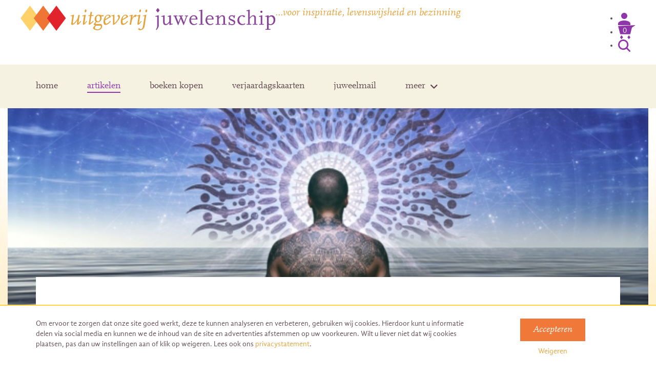

--- FILE ---
content_type: text/html; charset=UTF-8
request_url: https://juwelenschip.nl/2020/08/25/een-multi-dimensionale-theorie-over-de-geest-door-gilbert-ross/sjamaan/
body_size: 47660
content:
<!DOCTYPE html>
<html lang="nl-NL">
	<head>
		<meta charset="UTF-8" />
		<meta http-equiv="X-UA-Compatible" content="IE=edge">
		<meta name="viewport" content="width=device-width, initial-scale=1.0, maximum-scale=1.0, user-scalable=no">

		<title>
		    		sjamaan - Juwelenschip | Juwelenschip				</title>

		<!--[if lt IE 9]>
	      <script src="https://oss.maxcdn.com/html5shiv/3.7.2/html5shiv.min.js"></script>
	      <script src="https://oss.maxcdn.com/respond/1.4.2/respond.min.js"></script>
	    <![endif]-->

        <!-- Google Tag Manager -->
		<script>(function(w,d,s,l,i){w[l]=w[l]||[];w[l].push({'gtm.start':
		new Date().getTime(),event:'gtm.js'});var f=d.getElementsByTagName(s)[0],
		j=d.createElement(s),dl=l!='dataLayer'?'&l='+l:'';j.async=true;j.src=
		'https://www.googletagmanager.com/gtm.js?id='+i+dl;f.parentNode.insertBefore(j,f);
		})(window,document,'script','dataLayer','GTM-K4WVM86');</script>
		<!-- End Google Tag Manager -->

	    <meta name='robots' content='index, follow, max-image-preview:large, max-snippet:-1, max-video-preview:-1' />

	<!-- This site is optimized with the Yoast SEO plugin v26.7 - https://yoast.com/wordpress/plugins/seo/ -->
	<title>sjamaan - Juwelenschip</title>
	<link rel="canonical" href="https://juwelenschip.nl/2020/08/25/een-multi-dimensionale-theorie-over-de-geest-door-gilbert-ross/sjamaan/" />
	<meta property="og:locale" content="nl_NL" />
	<meta property="og:type" content="article" />
	<meta property="og:title" content="sjamaan - Juwelenschip" />
	<meta property="og:url" content="https://juwelenschip.nl/2020/08/25/een-multi-dimensionale-theorie-over-de-geest-door-gilbert-ross/sjamaan/" />
	<meta property="og:site_name" content="Juwelenschip" />
	<meta property="og:image" content="https://juwelenschip.nl/2020/08/25/een-multi-dimensionale-theorie-over-de-geest-door-gilbert-ross/sjamaan" />
	<meta property="og:image:width" content="640" />
	<meta property="og:image:height" content="366" />
	<meta property="og:image:type" content="image/jpeg" />
	<meta name="twitter:card" content="summary_large_image" />
	<script type="application/ld+json" class="yoast-schema-graph">{"@context":"https://schema.org","@graph":[{"@type":"WebPage","@id":"https://juwelenschip.nl/2020/08/25/een-multi-dimensionale-theorie-over-de-geest-door-gilbert-ross/sjamaan/","url":"https://juwelenschip.nl/2020/08/25/een-multi-dimensionale-theorie-over-de-geest-door-gilbert-ross/sjamaan/","name":"sjamaan - Juwelenschip","isPartOf":{"@id":"https://juwelenschip.nl/#website"},"primaryImageOfPage":{"@id":"https://juwelenschip.nl/2020/08/25/een-multi-dimensionale-theorie-over-de-geest-door-gilbert-ross/sjamaan/#primaryimage"},"image":{"@id":"https://juwelenschip.nl/2020/08/25/een-multi-dimensionale-theorie-over-de-geest-door-gilbert-ross/sjamaan/#primaryimage"},"thumbnailUrl":"https://juwelenschip.nl/wp-content/uploads/2020/08/sjamaan-e1598369081258.jpg","datePublished":"2020-08-25T15:23:55+00:00","breadcrumb":{"@id":"https://juwelenschip.nl/2020/08/25/een-multi-dimensionale-theorie-over-de-geest-door-gilbert-ross/sjamaan/#breadcrumb"},"inLanguage":"nl-NL","potentialAction":[{"@type":"ReadAction","target":["https://juwelenschip.nl/2020/08/25/een-multi-dimensionale-theorie-over-de-geest-door-gilbert-ross/sjamaan/"]}]},{"@type":"ImageObject","inLanguage":"nl-NL","@id":"https://juwelenschip.nl/2020/08/25/een-multi-dimensionale-theorie-over-de-geest-door-gilbert-ross/sjamaan/#primaryimage","url":"https://juwelenschip.nl/wp-content/uploads/2020/08/sjamaan-e1598369081258.jpg","contentUrl":"https://juwelenschip.nl/wp-content/uploads/2020/08/sjamaan-e1598369081258.jpg","width":640,"height":366},{"@type":"BreadcrumbList","@id":"https://juwelenschip.nl/2020/08/25/een-multi-dimensionale-theorie-over-de-geest-door-gilbert-ross/sjamaan/#breadcrumb","itemListElement":[{"@type":"ListItem","position":1,"name":"Home","item":"https://juwelenschip.nl/"},{"@type":"ListItem","position":2,"name":"Een multi-dimensionale theorie over de geest door Gilbert Ross","item":"https://juwelenschip.nl/2020/08/25/een-multi-dimensionale-theorie-over-de-geest-door-gilbert-ross/"},{"@type":"ListItem","position":3,"name":"sjamaan"}]},{"@type":"WebSite","@id":"https://juwelenschip.nl/#website","url":"https://juwelenschip.nl/","name":"Juwelenschip","description":"...voor inspiratie, levenswijsheid en bezinning","potentialAction":[{"@type":"SearchAction","target":{"@type":"EntryPoint","urlTemplate":"https://juwelenschip.nl/?s={search_term_string}"},"query-input":{"@type":"PropertyValueSpecification","valueRequired":true,"valueName":"search_term_string"}}],"inLanguage":"nl-NL"}]}</script>
	<!-- / Yoast SEO plugin. -->


<link rel='dns-prefetch' href='//www.googletagmanager.com' />

<link rel="alternate" type="application/rss+xml" title="Juwelenschip &raquo; sjamaan reacties feed" href="https://juwelenschip.nl/2020/08/25/een-multi-dimensionale-theorie-over-de-geest-door-gilbert-ross/sjamaan/feed/" />
<link rel="alternate" title="oEmbed (JSON)" type="application/json+oembed" href="https://juwelenschip.nl/wp-json/oembed/1.0/embed?url=https%3A%2F%2Fjuwelenschip.nl%2F2020%2F08%2F25%2Feen-multi-dimensionale-theorie-over-de-geest-door-gilbert-ross%2Fsjamaan%2F" />
<link rel="alternate" title="oEmbed (XML)" type="text/xml+oembed" href="https://juwelenschip.nl/wp-json/oembed/1.0/embed?url=https%3A%2F%2Fjuwelenschip.nl%2F2020%2F08%2F25%2Feen-multi-dimensionale-theorie-over-de-geest-door-gilbert-ross%2Fsjamaan%2F&#038;format=xml" />
<style id='wp-img-auto-sizes-contain-inline-css' type='text/css'>
img:is([sizes=auto i],[sizes^="auto," i]){contain-intrinsic-size:3000px 1500px}
/*# sourceURL=wp-img-auto-sizes-contain-inline-css */
</style>
<style id='wp-emoji-styles-inline-css' type='text/css'>

	img.wp-smiley, img.emoji {
		display: inline !important;
		border: none !important;
		box-shadow: none !important;
		height: 1em !important;
		width: 1em !important;
		margin: 0 0.07em !important;
		vertical-align: -0.1em !important;
		background: none !important;
		padding: 0 !important;
	}
/*# sourceURL=wp-emoji-styles-inline-css */
</style>
<link data-minify="1" rel='stylesheet' id='g2p-cookienotice-css' href='https://juwelenschip.nl/wp-content/cache/min/1/wp-content/mu-plugins/g2p-cookienotice/static/css/g2p-cookienotice.css?ver=1757948349' type='text/css' media='screen' />
<style id='woocommerce-inline-inline-css' type='text/css'>
.woocommerce form .form-row .required { visibility: visible; }
/*# sourceURL=woocommerce-inline-inline-css */
</style>
<link data-minify="1" rel='stylesheet' id='brands-styles-css' href='https://juwelenschip.nl/wp-content/cache/min/1/wp-content/plugins/woocommerce/assets/css/brands.css?ver=1757948349' type='text/css' media='all' />
<link rel='stylesheet' id='bootstrap-css' href='https://juwelenschip.nl/wp-content/themes/juwelenschip/css/bootstrap.min.css?ver=3.3.5' type='text/css' media='all' />
<link rel='stylesheet' id='font-awesome-css' href='https://juwelenschip.nl/wp-content/themes/juwelenschip/css/fontawesome.min.css?ver=6.6.0' type='text/css' media='all' />
<link rel='stylesheet' id='chosen-css' href='https://juwelenschip.nl/wp-content/themes/juwelenschip/css/chosen.min.css?ver=1.0.0' type='text/css' media='all' />
<link data-minify="1" rel='stylesheet' id='custom-fonts-css' href='https://juwelenschip.nl/wp-content/cache/min/1/wp-content/themes/juwelenschip/fonts/scala.css?ver=1757948349' type='text/css' media='all' />
<link data-minify="1" rel='stylesheet' id='custom-forms-css' href='https://juwelenschip.nl/wp-content/cache/min/1/wp-content/themes/juwelenschip/css/forms.css?ver=1757948349' type='text/css' media='all' />
<link data-minify="1" rel='stylesheet' id='custom-nav-css' href='https://juwelenschip.nl/wp-content/cache/min/1/wp-content/themes/juwelenschip/css/nav.css?ver=1757948349' type='text/css' media='all' />
<link data-minify="1" rel='stylesheet' id='custom-woocommerce-css-css' href='https://juwelenschip.nl/wp-content/cache/min/1/wp-content/themes/juwelenschip/css/woocommerce.css?ver=1757948349' type='text/css' media='all' />
<link data-minify="1" rel='stylesheet' id='style-custom-css' href='https://juwelenschip.nl/wp-content/cache/min/1/wp-content/themes/juwelenschip/style.css?ver=1757948349' type='text/css' media='all' />
<link rel='stylesheet' id='mollie-applepaydirect-css' href='https://juwelenschip.nl/wp-content/plugins/mollie-payments-for-woocommerce/public/css/mollie-applepaydirect.min.css?ver=1762779678' type='text/css' media='screen' />
<script type="text/javascript" id="woocommerce-google-analytics-integration-gtag-js-after">
/* <![CDATA[ */
/* Google Analytics for WooCommerce (gtag.js) */
					window.dataLayer = window.dataLayer || [];
					function gtag(){dataLayer.push(arguments);}
					// Set up default consent state.
					for ( const mode of [{"analytics_storage":"denied","ad_storage":"denied","ad_user_data":"denied","ad_personalization":"denied","region":["AT","BE","BG","HR","CY","CZ","DK","EE","FI","FR","DE","GR","HU","IS","IE","IT","LV","LI","LT","LU","MT","NL","NO","PL","PT","RO","SK","SI","ES","SE","GB","CH"]}] || [] ) {
						gtag( "consent", "default", { "wait_for_update": 500, ...mode } );
					}
					gtag("js", new Date());
					gtag("set", "developer_id.dOGY3NW", true);
					gtag("config", "UA-65069155-23", {"track_404":false,"allow_google_signals":true,"logged_in":false,"linker":{"domains":[],"allow_incoming":false},"custom_map":{"dimension1":"logged_in"}});
//# sourceURL=woocommerce-google-analytics-integration-gtag-js-after
/* ]]> */
</script>
<script type="text/javascript" src="https://juwelenschip.nl/wp-includes/js/jquery/jquery.min.js?ver=3.7.1" id="jquery-core-js"></script>
<script type="text/javascript" src="https://juwelenschip.nl/wp-includes/js/jquery/jquery-migrate.min.js?ver=3.4.1" id="jquery-migrate-js"></script>
<script type="text/javascript" src="https://juwelenschip.nl/wp-content/plugins/woocommerce/assets/js/jquery-blockui/jquery.blockUI.min.js?ver=2.7.0-wc.10.3.7" id="wc-jquery-blockui-js" defer="defer" data-wp-strategy="defer"></script>
<script type="text/javascript" id="wc-add-to-cart-js-extra">
/* <![CDATA[ */
var wc_add_to_cart_params = {"ajax_url":"/wp-admin/admin-ajax.php","wc_ajax_url":"/?wc-ajax=%%endpoint%%","i18n_view_cart":"Bekijk winkelwagen","cart_url":"https://juwelenschip.nl/winkelwagen/","is_cart":"","cart_redirect_after_add":"yes"};
//# sourceURL=wc-add-to-cart-js-extra
/* ]]> */
</script>
<script type="text/javascript" src="https://juwelenschip.nl/wp-content/plugins/woocommerce/assets/js/frontend/add-to-cart.min.js?ver=10.3.7" id="wc-add-to-cart-js" defer="defer" data-wp-strategy="defer"></script>
<script type="text/javascript" src="https://juwelenschip.nl/wp-content/plugins/woocommerce/assets/js/js-cookie/js.cookie.min.js?ver=2.1.4-wc.10.3.7" id="wc-js-cookie-js" defer="defer" data-wp-strategy="defer"></script>
<script type="text/javascript" id="woocommerce-js-extra">
/* <![CDATA[ */
var woocommerce_params = {"ajax_url":"/wp-admin/admin-ajax.php","wc_ajax_url":"/?wc-ajax=%%endpoint%%","i18n_password_show":"Wachtwoord weergeven","i18n_password_hide":"Wachtwoord verbergen"};
//# sourceURL=woocommerce-js-extra
/* ]]> */
</script>
<script type="text/javascript" src="https://juwelenschip.nl/wp-content/plugins/woocommerce/assets/js/frontend/woocommerce.min.js?ver=10.3.7" id="woocommerce-js" defer="defer" data-wp-strategy="defer"></script>
<link rel="https://api.w.org/" href="https://juwelenschip.nl/wp-json/" /><link rel="alternate" title="JSON" type="application/json" href="https://juwelenschip.nl/wp-json/wp/v2/media/5080" /><link rel="EditURI" type="application/rsd+xml" title="RSD" href="https://juwelenschip.nl/xmlrpc.php?rsd" />
<meta name="generator" content="WordPress 6.9" />
<meta name="generator" content="WooCommerce 10.3.7" />
<link rel='shortlink' href='https://juwelenschip.nl/?p=5080' />
<script>document.documentElement.className += " js";</script>
	<noscript><style>.woocommerce-product-gallery{ opacity: 1 !important; }</style></noscript>
	<style type="text/css">.recentcomments a{display:inline !important;padding:0 !important;margin:0 !important;}</style><link rel="icon" href="https://juwelenschip.nl/wp-content/uploads/2016/03/cropped-favicon-1-150x150.png" sizes="32x32" />
<link rel="icon" href="https://juwelenschip.nl/wp-content/uploads/2016/03/cropped-favicon-1-300x300.png" sizes="192x192" />
<link rel="apple-touch-icon" href="https://juwelenschip.nl/wp-content/uploads/2016/03/cropped-favicon-1-180x180.png" />
<meta name="msapplication-TileImage" content="https://juwelenschip.nl/wp-content/uploads/2016/03/cropped-favicon-1-300x300.png" />
		<style type="text/css" id="wp-custom-css">
			.frm_verify {
	display: none;
}		</style>
		<noscript><style id="rocket-lazyload-nojs-css">.rll-youtube-player, [data-lazy-src]{display:none !important;}</style></noscript>	<link data-minify="1" rel='stylesheet' id='wc-blocks-style-css' href='https://juwelenschip.nl/wp-content/cache/min/1/wp-content/plugins/woocommerce/assets/client/blocks/wc-blocks.css?ver=1757948349' type='text/css' media='all' />
<link data-minify="1" rel='stylesheet' id='acffa_font-awesome-css' href='https://juwelenschip.nl/wp-content/cache/min/1/releases/v6.6.0/css/all.css?ver=1757948349' type='text/css' media='all' />
<meta name="generator" content="WP Rocket 3.20.1.2" data-wpr-features="wpr_lazyload_iframes wpr_minify_css wpr_desktop" /></head>

	<body>
	<!-- Google Tag Manager (noscript) -->
	<noscript><iframe src="https://www.googletagmanager.com/ns.html?id=GTM-K4WVM86"
	height="0" width="0" style="display:none;visibility:hidden"></iframe></noscript>
	<!-- End Google Tag Manager (noscript) -->

    <div data-rocket-location-hash="56287e04c19c1ec245e3a6e93ff55c5d" id="search-filter-container">
        <div data-rocket-location-hash="6005da2017e5fd3302f88d75d9af55c2" class="container">
            <section data-rocket-location-hash="67a472bdd407c4baf01f0e774177f8e6" class="row logo-container">
                <section class="col-xs-12 col-sm-12 col-md-12 col-lg-12">
                    <a href="https://juwelenschip.nl" class="logo">
                        <img src="https://juwelenschip.nl/wp-content/themes/juwelenschip/images/uitgeverij-juwelenschip.svg" alt="Juwelenschip" />
                    </a>

                    <div class="website-description">
                        &#8230;voor inspiratie, levenswijsheid en bezinning                        <div class="hidden-sm hidden-md hidden-lg showmenu">Menu <i class="fa fa-bars"></i></div>
                    </div>
                </section>
            </section>

            <div data-rocket-location-hash="5af47f6829f724b092e5b844a38e0bc1" class="row">
                <div class="col-sm-11 col-md-11 col-lg-11">
                    <div class="search-filter">
                        <form action="https://juwelenschip.nl" method="get">
                            <input type="text" class="field" name="q" id="s-f" value="" onblur="this.value = this.value || this.defaultValue;" onfocus="this.value == this.defaultValue &amp;&amp; (this.value = '');" placeholder="zoeken">
                        <div class="filter-s">
                            <select class="s-filter" id="s-filter" name="p">
                                <option>Alles</option>
                                <option value="22">Artikelen</option>
                                <option value="26">Auteurs</option>
                                <option value="30">Winkel</option>
                            </select>
                        </div>
                        <br class="clear hidden-xs" />
                        <input type="submit" value="" id="submit" class="fontawesome" />
                        </form>
                    </div>
                </div>
                <div class="col-sm-1 col-md-1 col-lg-1">
                    <a class="close" href="#close"><i class="fa fa-times"></i></a>
                </div>
            </div>
        </div>
    </div>


        	<div data-rocket-location-hash="7989dfcf6666a6da187fc19a69dc2c0c" class="loading-overlay">
        	<img src="https://juwelenschip.nl/wp-content/themes/juwelenschip/images/loading-black.svg" class="loading" />
    	</div>

    	<section data-rocket-location-hash="7737b12db778553b7804f25af211107d" id="main">
    	    <section data-rocket-location-hash="736335833ca7154a2f2db8de5c015497" id="wrap">
        	    <article data-rocket-location-hash="20b62ea7e789021504f7806b946b413c" id="top">

                        <section class="row logo-container">
                            <div>
                                <a href="https://juwelenschip.nl" class="logo">
                                    <img src="https://juwelenschip.nl/wp-content/themes/juwelenschip/images/uitgeverij-juwelenschip.svg" alt="Juwelenschip" />
                                </a>

                                <span class="website-description">
                                    &#8230;voor inspiratie, levenswijsheid en bezinning                                    <div class="hidden-sm hidden-md hidden-lg showmenu">Menu <i class="fa fa-bars"></i></div>
                                </span>
                            </div>
                            <div class="">
                                <ul>
                                    <li class="hidden-xs user"><a href="https://juwelenschip.nl/mijn-account/"><img src="https://juwelenschip.nl/wp-content/themes/juwelenschip/images/user-icon.svg" alt="user-icon"></a></li>
                                    <li class="hidden-xs cart"><div class="cart-link">

    
            <a href="https://juwelenschip.nl/winkelwagen/" class="cart-link-a">
                <div class="relative cart-icon"><img src="https://juwelenschip.nl/wp-content/themes/juwelenschip/images/cart-v2.svg" />
                    <div class="cart-count">0</div>
                </div>
            </a>    
        
    </div></li>
                                    <li class="hidden-xs hidden-sm hidden-md hidden-lg"><a href="https://juwelenschip.nl/winkelwagen/">winkelwagen(0)</a></li>
                                    <li class="search"><a href="#search"><img src="https://juwelenschip.nl/wp-content/themes/juwelenschip/images/search-icon-v2.svg" alt="search-icon"></a></li>
                                </ul>
                            </div>
                        </section>

                        <section class="container">
                            <nav>
                                <div class="menu">
                                    <ul data-breakpoint="767">
                                        <li id="menu-item-7" class="menu-item menu-item-type-post_type menu-item-object-page menu-item-home menu-item-7"><a href="https://juwelenschip.nl/">home</a></li>
<li id="menu-item-46" class="menu-item menu-item-type-post_type menu-item-object-page current_page_parent menu-item-46"><a href="https://juwelenschip.nl/artikelen/">artikelen</a></li>
<li id="menu-item-2316" class="menu-item menu-item-type-post_type menu-item-object-page menu-item-2316"><a href="https://juwelenschip.nl/winkel/">boeken kopen</a></li>
<li id="menu-item-2320" class="menu-item menu-item-type-post_type menu-item-object-page menu-item-2320"><a href="https://juwelenschip.nl/verjaardagskalender/">verjaardagskaarten</a></li>
<li id="menu-item-6841" class="menu-item menu-item-type-post_type menu-item-object-page menu-item-6841"><a href="https://juwelenschip.nl/juweelmail/">juweelmail</a></li>
<li id="menu-item-2670" class="menu-item menu-item-type-custom menu-item-object-custom menu-item-has-children menu-item-2670"><a href="#">meer</a>
<ul class="sub-menu">
	<li id="menu-item-44" class="menu-item menu-item-type-post_type menu-item-object-page menu-item-44"><a href="https://juwelenschip.nl/auteurs/">Auteurs</a></li>
	<li id="menu-item-2669" class="menu-item menu-item-type-post_type menu-item-object-page menu-item-2669"><a href="https://juwelenschip.nl/over-ons/">Over ons</a></li>
	<li id="menu-item-3253" class="menu-item menu-item-type-post_type menu-item-object-page menu-item-3253"><a href="https://juwelenschip.nl/doneren/">Doneren</a></li>
	<li id="menu-item-2319" class="menu-item menu-item-type-post_type menu-item-object-page menu-item-2319"><a href="https://juwelenschip.nl/contact/">Contact</a></li>
</ul>
</li>
                                        <li class="hidden-sm hidden-md hidden-lg cart-and-user">
                                            <a href="https://juwelenschip.nl/mijn-account/"><img src="https://juwelenschip.nl/wp-content/themes/juwelenschip/images/user-icon.svg" alt="user-icon"></a>
                                            <div class="cart-link">

    
            <a href="https://juwelenschip.nl/winkelwagen/" class="cart-link-a">
                <div class="relative cart-icon"><img src="https://juwelenschip.nl/wp-content/themes/juwelenschip/images/cart-v2.svg" />
                    <div class="cart-count">0</div>
                </div>
            </a>    
        
    </div>                                        </li>
                                    </ul>
                                </div>
                            </nav>
                        </section>

        	    </article>

	        
    <header data-rocket-location-hash="59a9827c6ad2e2cde3b11c9ce334ddaf" class="content-container full-header article-header text-center">
                
                          
        <picture>
          <source 
            media="(max-width: 767px)"
            srcset="https://juwelenschip.nl/wp-content/uploads/2020/08/sjamaan-e1598369081258.jpg">
          <img 
            src="https://juwelenschip.nl/wp-content/themes/juwelenschip/images/header-spacer.png" 
            alt="" style="background-image: url('https://juwelenschip.nl/wp-content/uploads/2020/08/sjamaan-e1598369081258.jpg ');" class="header-image-cover">
        </picture>          
            </header>
    
    <section data-rocket-location-hash="481e9fd6ea6105423e544b4b9dcb9037" class="content-container" id="single-article">
        <section class="container">
            <section class="row">
                <section class="col-xs-12 col-sm-12 col-md-12 col-lg-12">	
                    <article class="article-content">
                        
                        <h1>sjamaan</h1>
                    
                        <section class="row">
                    		<section class="col-xs-12 col-sm-7 col-md-8 col-lg-8">	
                			    <div class="article-meta">
                    			    <section class="row">
                                        <section class="col-xs-12 col-sm-12 col-md-6 col-lg-6">
                                            
                                                                                        <p class="author"><span class="label">Auteur</span><span class="bullet">&bull;</span><a href="https://juwelenschip.nl/2020/08/25/een-multi-dimensionale-theorie-over-de-geest-door-gilbert-ross/sjamaan/">sjamaan</a></p>
                                        </section>
                                        <br class="hidden-md hidden-lg" /><br class="hidden-md hidden-lg" />
                                        <aside class="col-xs-12 col-sm-12 col-md-6 col-lg-6">
                                            
<aside class="page-social">
    
    Delen op <span class="bullet">&bull;</span>
	
		<a href="https://www.facebook.com/sharer/sharer.php?u=https://juwelenschip.nl/2020/08/25/een-multi-dimensionale-theorie-over-de-geest-door-gilbert-ross/sjamaan/&display=popup" onclick="window.open(this.href, 'mywin',
'left=20,top=20,width=500,height=500,toolbar=1,resizable=0'); return false;">
        <img src="https://juwelenschip.nl/wp-content/themes/juwelenschip/images/social-facebook-yellow.svg" alt="Facebook" title="Facebook" />
    </a>
	
		
		<a href="https://twitter.com/intent/tweet?original_referer=https://www.facebook.com/sharer/sharer.php?u=https://juwelenschip.nl/2020/08/25/een-multi-dimensionale-theorie-over-de-geest-door-gilbert-ross/sjamaan/&source=tweetbutton&text=sjamaan%20https://juwelenschip.nl/2020/08/25/een-multi-dimensionale-theorie-over-de-geest-door-gilbert-ross/sjamaan/&hashtags=" onclick="window.open(this.href, 'mywin',
'left=20,top=20,width=500,height=500,toolbar=1,resizable=0'); return false;">
        <img src="https://juwelenschip.nl/wp-content/themes/juwelenschip/images/social-twitter-yellow.svg" alt="Twitter" title="Twitter" />
    </a>

    
                    
                        
    	<a href="mailto:?subject=sjamaan%20-%20Juwelenschip&body=Hi%2C%0D%0A%0D%0AIk%20vond%3A%20%27sjamaan%27%20op%20de%20website%20van%3A%20Juwelenschip%20erg%20interessant%2C%20misschien%20is%20het%20ook%20iets%20voor%20jou%3A%0D%0Ahttps%3A%2F%2Fjuwelenschip.nl%2F2020%2F08%2F25%2Feen-multi-dimensionale-theorie-over-de-geest-door-gilbert-ross%2Fsjamaan%2F">
        	<img src="https://juwelenschip.nl/wp-content/themes/juwelenschip/images/social-mail-yellow.svg" alt="E-mail" title="E-mail" />
    	</a>
	
	    
                <a href="whatsapp://send?text=sjamaan+-+Juwelenschip%3A+https%3A%2F%2Fjuwelenschip.nl%2F2020%2F08%2F25%2Feen-multi-dimensionale-theorie-over-de-geest-door-gilbert-ross%2Fsjamaan%2F" data-text="sjamaan - Juwelenschip: https://juwelenschip.nl/2020/08/25/een-multi-dimensionale-theorie-over-de-geest-door-gilbert-ross/sjamaan/" data-href="" style="display:none;" target="_top" onclick="window.parent.null" class="whatsapp">
        <img src="https://juwelenschip.nl/wp-content/themes/juwelenschip/images/social-whatsapp-yellow.svg" alt="Whatsapp" title="Whatsapp" />
    </a>


</aside>                                        </aside>
                    			    </section>
                			    </div>
                			    
                			                    			        <p class="attachment"><a href='https://juwelenschip.nl/wp-content/uploads/2020/08/sjamaan-e1598369081258.jpg'><img fetchpriority="high" decoding="async" width="300" height="172" src="https://juwelenschip.nl/wp-content/uploads/2020/08/sjamaan-e1598369081258.jpg" class="attachment-medium size-medium" alt="" srcset="https://juwelenschip.nl/wp-content/uploads/2020/08/sjamaan-e1598369081258.jpg 640w, https://juwelenschip.nl/wp-content/uploads/2020/08/sjamaan-e1598369081258-300x172.jpg 300w, https://juwelenschip.nl/wp-content/uploads/2020/08/sjamaan-e1598369081258-600x343.jpg 600w" sizes="(max-width: 300px) 100vw, 300px" /></a></p>
                			                    			    
                			                    			                    			    
                			    
<aside class="page-social">
    
    Delen op <span class="bullet">&bull;</span>
	
		<a href="https://www.facebook.com/sharer/sharer.php?u=https://juwelenschip.nl/2020/08/25/een-multi-dimensionale-theorie-over-de-geest-door-gilbert-ross/sjamaan/&display=popup" onclick="window.open(this.href, 'mywin',
'left=20,top=20,width=500,height=500,toolbar=1,resizable=0'); return false;">
        <img src="https://juwelenschip.nl/wp-content/themes/juwelenschip/images/social-facebook-yellow.svg" alt="Facebook" title="Facebook" />
    </a>
	
		
		<a href="https://twitter.com/intent/tweet?original_referer=https://www.facebook.com/sharer/sharer.php?u=https://juwelenschip.nl/2020/08/25/een-multi-dimensionale-theorie-over-de-geest-door-gilbert-ross/sjamaan/&source=tweetbutton&text=sjamaan%20https://juwelenschip.nl/2020/08/25/een-multi-dimensionale-theorie-over-de-geest-door-gilbert-ross/sjamaan/&hashtags=" onclick="window.open(this.href, 'mywin',
'left=20,top=20,width=500,height=500,toolbar=1,resizable=0'); return false;">
        <img src="https://juwelenschip.nl/wp-content/themes/juwelenschip/images/social-twitter-yellow.svg" alt="Twitter" title="Twitter" />
    </a>

    
                    
                        
    	<a href="mailto:?subject=sjamaan%20-%20Juwelenschip&body=Hi%2C%0D%0A%0D%0AIk%20vond%3A%20%27sjamaan%27%20op%20de%20website%20van%3A%20Juwelenschip%20erg%20interessant%2C%20misschien%20is%20het%20ook%20iets%20voor%20jou%3A%0D%0Ahttps%3A%2F%2Fjuwelenschip.nl%2F2020%2F08%2F25%2Feen-multi-dimensionale-theorie-over-de-geest-door-gilbert-ross%2Fsjamaan%2F">
        	<img src="https://juwelenschip.nl/wp-content/themes/juwelenschip/images/social-mail-yellow.svg" alt="E-mail" title="E-mail" />
    	</a>
	
	    
                <a href="whatsapp://send?text=sjamaan+-+Juwelenschip%3A+https%3A%2F%2Fjuwelenschip.nl%2F2020%2F08%2F25%2Feen-multi-dimensionale-theorie-over-de-geest-door-gilbert-ross%2Fsjamaan%2F" data-text="sjamaan - Juwelenschip: https://juwelenschip.nl/2020/08/25/een-multi-dimensionale-theorie-over-de-geest-door-gilbert-ross/sjamaan/" data-href="" style="display:none;" target="_top" onclick="window.parent.null" class="whatsapp">
        <img src="https://juwelenschip.nl/wp-content/themes/juwelenschip/images/social-whatsapp-yellow.svg" alt="Whatsapp" title="Whatsapp" />
    </a>


</aside>                			    
                            </section>
                			<aside class="col-xs-12 col-sm-5 col-md-4 col-lg-4" id="sidebar">
                    			
                    			                    			                			    
                			                    			                                </aside>	
                		</section>
                    
                    </article>
    			</section>	
    		</section>
    	</section>
	</section>
	
			
		
			
	    	        
	        


<div data-rocket-location-hash="388b7a18f4423305676b79ecbce752b3" class="content-container beige small-padding" id="respond">
    
    <section class="container">
        <section class="row">
	        <section class="col-xs-12 col-sm-10 col-md-8 col-lg-8">
                
                                	<h2>Plaats een reactie</h2>
            	            
            	<div class="cancel-comment-reply">
            		<a rel="nofollow" id="cancel-comment-reply-link" href="/2020/08/25/een-multi-dimensionale-theorie-over-de-geest-door-gilbert-ross/sjamaan/#respond" style="display:none;">Klik hier om je antwoord te annuleren.</a>            	</div>
            
            	            
            	<form action="https://juwelenschip.nl/wp-comments-post.php" method="post" id="commentform">
            
            		            
            			<section class="row">
                            <section class="col-xs-12 col-sm-6 col-md-6 col-lg-6">
                				<input placeholder="E-mailadres: *" type="text" name="email" id="email" value="" size="22" tabindex="2" aria-required='true' />
                            </section>
                            
                            <section class="col-xs-12 col-sm-6 col-md-6 col-lg-6">
                                <br class="hidden-sm hidden-md hidden-lg"/>
                				<input placeholder="Voornaam: *" type="text" name="author" id="author" value="" size="22" tabindex="1" aria-required='true' />
                            </section>
            			</section>
            			
            			<br/>
            
            			            
            		            
            		<!--<p>You can use these tags: <code>&lt;a href=&quot;&quot; title=&quot;&quot;&gt; &lt;abbr title=&quot;&quot;&gt; &lt;acronym title=&quot;&quot;&gt; &lt;b&gt; &lt;blockquote cite=&quot;&quot;&gt; &lt;cite&gt; &lt;code&gt; &lt;del datetime=&quot;&quot;&gt; &lt;em&gt; &lt;i&gt; &lt;q cite=&quot;&quot;&gt; &lt;s&gt; &lt;strike&gt; &lt;strong&gt; </code></p>-->
            
            		<div>
                		                        	<textarea placeholder="Reactie: *" name="comment" id="comment" cols="58" rows="10" tabindex="4"></textarea>
                    	            			
            		</div>
                    
                    <br/> 
                    
            		<div>
                		                            <input name="submit" type="submit" id="submit" tabindex="5" value="Plaats reactie" />
                    	            			<input type='hidden' name='comment_post_ID' value='5080' id='comment_post_ID' />
<input type='hidden' name='comment_parent' id='comment_parent' value='0' />
            		</div>
            		
            		<p style="display: none;"><input type="hidden" id="akismet_comment_nonce" name="akismet_comment_nonce" value="3ba3af09b6" /></p><p style="display: none !important;" class="akismet-fields-container" data-prefix="ak_"><label>&#916;<textarea name="ak_hp_textarea" cols="45" rows="8" maxlength="100"></textarea></label><input type="hidden" id="ak_js_1" name="ak_js" value="245"/><script>document.getElementById( "ak_js_1" ).setAttribute( "value", ( new Date() ).getTime() );</script></p>            
            	</form>
            
            		        </section>
        </section>
    </section>
</div>

	
	<script type="text/javascript">
        // Replace menu-item-ID with the correct ID.
        document.getElementById("menu-item-46").className = 'current-menu-item';
    </script>

<div data-rocket-location-hash="06fe6bbe9a15dfebc8ef79424ba616b6" id="push"></div>

</section> <!-- End of wrap -->

<footer data-rocket-location-hash="76ce9a99fa70cc392904e3b49c829592" class="sticky-footer">

            <section data-rocket-location-hash="164e703b6a5f18dd1d4e9c75f94dc6d0" class="content-container yellow extra-padding" id="newsletter">
            <section class="container">
                <section class="row">
                    <section class="col-xs-12 col-sm-12 col-md-12 col-lg-12 text-center">
                        <h2>De nieuwsbrief in je mailbox ontvangen?</h2>
                        <!-- Begin MailChimp Signup Form -->
<div id="mc_embed_signup">
    <form action="//juwelenschip.us9.list-manage.com/subscribe/post?u=ae554dd026c5a728578a97dd8&amp;id=7b85211f38" method="post" id="mc-embedded-subscribe-form" name="mc-embedded-subscribe-form" class="validate" target="_blank" novalidate>
        <div id="mc_embed_signup_scroll">
    	
            <div class="mc-field-group email">
            	<input type="email" value="E-mailadres: *" name="EMAIL" class="required email" id="mce-EMAIL" onblur="this.value = this.value || this.defaultValue;" onfocus="this.value == this.defaultValue &amp;&amp; (this.value = '');">
            </div>
            
            <div class="mc-field-group name">
            	<input type="text" value="Voornaam" name="FNAME" class="" id="mce-FNAME" onblur="this.value = this.value || this.defaultValue;" onfocus="this.value == this.defaultValue &amp;&amp; (this.value = '');">
            </div>
            
            <div class="mc-field-group lastname">
            	<input type="text" value="Achternaam" name="LNAME" class="" id="mce-LNAME" onblur="this.value = this.value || this.defaultValue;" onfocus="this.value == this.defaultValue &amp;&amp; (this.value = '');">
            </div>
            
        	<div id="mce-responses" style="position: absolute; left: -5000px;">
        		<div class="response" id="mce-error-response" style="display:none"></div>
        		<div class="response" id="mce-success-response" style="display:none"></div>
        	</div>
        	
        	<!-- real people should not fill this in and expect good things - do not remove this or risk form bot signups-->
            <div style="position: absolute; left: -5000px;" aria-hidden="true">
                <input type="text" name="b_ae554dd026c5a728578a97dd8_7b85211f38" tabindex="-1" value="">
            </div>
            
            <div class="mc-field-group submit">
                <input type="submit" value="Ja, dat wil ik" name="subscribe" id="mc-embedded-subscribe" class="button"></div>
            </div>
        
    </form>
</div>

<!--End mc_embed_signup-->                    </section>
                </section>
            </section>
        </section>
    
    <section data-rocket-location-hash="8a1e5852f40961b3ea65f531841b93f1" class="container lower-footer">
        <section class="row">
            <section class="col-xs-12 col-sm-4 col-md-4 col-lg-4">
                <div class="company-info">
                    <div>
                                                    <img src="https://juwelenschip.nl/wp-content/themes/juwelenschip/images/ion_location-outline.svg" alt=""/>
                            <p>Ossenwaard 14,<br />
3945 PG Cothen,<br />
Nederland</p>
                                            </div>
                    <div>
                                                    <img src="https://juwelenschip.nl/wp-content/themes/juwelenschip/images/mail-outline.svg" alt=""/>
                            <a href="mailto:info@juwelenschip.nl" target="_self">info@juwelenschip.nl</a>
                                            </div>
                    <div>

                                                    <img src="https://juwelenschip.nl/wp-content/themes/juwelenschip/images/ph_phone.svg" alt=""/>
                            <a href="tel:061100425" target="_self">06 1100 4254</a>
                                            </div>
                </div>

                                    <div class="social-container">
                                                    <a href="https://www.facebook.com/juwelenschip/" target="">
                                <i class="fa-classic fa-brands fa-facebook"></i>
                            </a>
                                                    <a href="https://x.com/ferkelens" target="">
                                <i class="fa-classic fa-brands fa-x-twitter"></i>
                            </a>
                                                    <a href="https://www.linkedin.com/in/felix-erkelens-0a395618/" target="">
                                <i class="fa-classic fa-brands fa-linkedin-in"></i>
                            </a>
                                            </div>
                
            </section>
            <section class="col-xs-12 col-sm-4 col-md-4 col-lg-4">
                <a href="https://juwelenschip.nl" class="footer-logo">
                    <img src="https://juwelenschip.nl/wp-content/themes/juwelenschip/images/uitgeverij-juwelenschip.svg" alt="Juwelenschip"/>
                </a>
            </section>
            <section class="col-xs-12 col-sm-4 col-md-4 col-lg-4">
                <article>
                    <div>
                        <p><a href="/winkel">Boeken kopen</a></p>
<p><a href="/artikelen">Artikelen</a></p>
<p><a href="/verjaardagskalender">Verjaardagskalender</a></p>
<p><a href="/contact">Contact</a></p>
                    </div>
                    <div>
                        <img src="https://juwelenschip.nl/wp-content/themes/juwelenschip/images/iDeal.svg" class="iDeal" alt="iDeal - Online betalen via uw eigen bank"/>
                    </div>
                </article>
            </section>
        </section>
    </section>

        <section data-rocket-location-hash="2fffde8483bb96d4c60648ed251d0d90" class="sub-footer">
        <section class="container">
            <section class="row">
                <section class="sub-footer-box">
                    <div>© 2025 Uitgeverij Juwelenschip. Duurzaam ontwikkeld door Go2People</div>
<div>Algemene voorwaarden | Sitemap</div>
                </section>
            </section>
        </section>
    </section>
    
</footer>

<script type="speculationrules">
{"prefetch":[{"source":"document","where":{"and":[{"href_matches":"/*"},{"not":{"href_matches":["/wp-*.php","/wp-admin/*","/wp-content/uploads/*","/wp-content/*","/wp-content/plugins/*","/wp-content/themes/juwelenschip/*","/*\\?(.+)"]}},{"not":{"selector_matches":"a[rel~=\"nofollow\"]"}},{"not":{"selector_matches":".no-prefetch, .no-prefetch a"}}]},"eagerness":"conservative"}]}
</script>
<div data-rocket-location-hash="324d3719d9551622bf7844bc11822a1d" id="cookie-notification" style="background-color: #FFFFFF;border-color: #ffd444" class="">
    		    <div data-rocket-location-hash="d41813fee4980beb3a7eacb7c0b429fa" class="container">
        		    <div class="row">
            		    <div class="col-12 col-sm-9"><p>Om ervoor te zorgen dat onze site goed werkt, deze te kunnen analyseren en verbeteren, gebruiken wij cookies. Hierdoor kunt u informatie delen via social media en kunnen we de inhoud van de site en advertenties afstemmen op uw voorkeuren. Wilt u liever niet dat wij cookies plaatsen, pas dan uw instellingen aan of klik op weigeren. Lees ook ons <a href="/privacybeleid/" target="_blank" rel="noopener">privacystatement</a>.</p>
</div>
            		    <div class="col-12 col-sm-3 text-center">
                            <a class="button close-cookie-notification" data-cookie-choice="accept" href="https://juwelenschip.nl/2020/08/25/een-multi-dimensionale-theorie-over-de-geest-door-gilbert-ross/sjamaan/#cookie-choice-accept" style="margin-bottom: 10px;">Accepteren</a><br/>
                            <a class="close-cookie-notification" data-cookie-choice="decline" href="https://juwelenschip.nl/2020/08/25/een-multi-dimensionale-theorie-over-de-geest-door-gilbert-ross/sjamaan/#cookie-choice-decline">Weigeren</a>
            		    </div>
        		    </div>
    		    </div>
		    </div><script type="text/javascript" src="https://www.googletagmanager.com/gtag/js?id=UA-65069155-23" id="google-tag-manager-js" data-wp-strategy="async"></script>
<script type="text/javascript" src="https://juwelenschip.nl/wp-includes/js/dist/hooks.min.js?ver=dd5603f07f9220ed27f1" id="wp-hooks-js"></script>
<script type="text/javascript" src="https://juwelenschip.nl/wp-includes/js/dist/i18n.min.js?ver=c26c3dc7bed366793375" id="wp-i18n-js"></script>
<script type="text/javascript" id="wp-i18n-js-after">
/* <![CDATA[ */
wp.i18n.setLocaleData( { 'text direction\u0004ltr': [ 'ltr' ] } );
//# sourceURL=wp-i18n-js-after
/* ]]> */
</script>
<script type="text/javascript" src="https://juwelenschip.nl/wp-content/plugins/woocommerce-google-analytics-integration/assets/js/build/main.js?ver=ecfb1dac432d1af3fbe6" id="woocommerce-google-analytics-integration-js"></script>
<script type="text/javascript" src="https://juwelenschip.nl/wp-content/mu-plugins/g2p-cookienotice/static/js/g2p-cookienotice.js?ver=1.0.0.9" id="g2p-cookienotice-js"></script>
<script type="text/javascript" src="https://juwelenschip.nl/wp-content/themes/juwelenschip/js/chosen.min.js?ver=1.5.1" id="chosenjs-js"></script>
<script type="text/javascript" src="https://juwelenschip.nl/wp-content/themes/juwelenschip/js/go2peoplenav.js?ver=2.0.0" id="go2peoplenav-js"></script>
<script type="text/javascript" id="ownscripts-js-extra">
/* <![CDATA[ */
var myLocalized = {"ajaxurl":"https://juwelenschip.nl/wp-admin/admin-ajax.php","inc":"https://juwelenschip.nl/wp-content/themes/juwelenschip/page-templates/inc/","images":"https://juwelenschip.nl/wp-content/themes/juwelenschip/images/"};
//# sourceURL=ownscripts-js-extra
/* ]]> */
</script>
<script type="text/javascript" src="https://juwelenschip.nl/wp-content/themes/juwelenschip/js/scripts.js?ver=2.0.0" id="ownscripts-js"></script>
<script type="text/javascript" src="https://juwelenschip.nl/wp-content/plugins/woocommerce/assets/js/sourcebuster/sourcebuster.min.js?ver=10.3.7" id="sourcebuster-js-js"></script>
<script type="text/javascript" id="wc-order-attribution-js-extra">
/* <![CDATA[ */
var wc_order_attribution = {"params":{"lifetime":1.0e-5,"session":30,"base64":false,"ajaxurl":"https://juwelenschip.nl/wp-admin/admin-ajax.php","prefix":"wc_order_attribution_","allowTracking":true},"fields":{"source_type":"current.typ","referrer":"current_add.rf","utm_campaign":"current.cmp","utm_source":"current.src","utm_medium":"current.mdm","utm_content":"current.cnt","utm_id":"current.id","utm_term":"current.trm","utm_source_platform":"current.plt","utm_creative_format":"current.fmt","utm_marketing_tactic":"current.tct","session_entry":"current_add.ep","session_start_time":"current_add.fd","session_pages":"session.pgs","session_count":"udata.vst","user_agent":"udata.uag"}};
//# sourceURL=wc-order-attribution-js-extra
/* ]]> */
</script>
<script type="text/javascript" src="https://juwelenschip.nl/wp-content/plugins/woocommerce/assets/js/frontend/order-attribution.min.js?ver=10.3.7" id="wc-order-attribution-js"></script>
<script defer type="text/javascript" src="https://juwelenschip.nl/wp-content/plugins/akismet/_inc/akismet-frontend.js?ver=1763015405" id="akismet-frontend-js"></script>
<script type="text/javascript" id="woocommerce-google-analytics-integration-data-js-after">
/* <![CDATA[ */
window.ga4w = { data: {"cart":{"items":[],"coupons":[],"totals":{"currency_code":"EUR","total_price":0,"currency_minor_unit":2}}}, settings: {"tracker_function_name":"gtag","events":["purchase","add_to_cart","remove_from_cart","view_item_list","select_content","view_item","begin_checkout"],"identifier":null} }; document.dispatchEvent(new Event("ga4w:ready"));
//# sourceURL=woocommerce-google-analytics-integration-data-js-after
/* ]]> */
</script>
<script>window.lazyLoadOptions={elements_selector:"iframe[data-lazy-src]",data_src:"lazy-src",data_srcset:"lazy-srcset",data_sizes:"lazy-sizes",class_loading:"lazyloading",class_loaded:"lazyloaded",threshold:300,callback_loaded:function(element){if(element.tagName==="IFRAME"&&element.dataset.rocketLazyload=="fitvidscompatible"){if(element.classList.contains("lazyloaded")){if(typeof window.jQuery!="undefined"){if(jQuery.fn.fitVids){jQuery(element).parent().fitVids()}}}}}};window.addEventListener('LazyLoad::Initialized',function(e){var lazyLoadInstance=e.detail.instance;if(window.MutationObserver){var observer=new MutationObserver(function(mutations){var image_count=0;var iframe_count=0;var rocketlazy_count=0;mutations.forEach(function(mutation){for(var i=0;i<mutation.addedNodes.length;i++){if(typeof mutation.addedNodes[i].getElementsByTagName!=='function'){continue}
if(typeof mutation.addedNodes[i].getElementsByClassName!=='function'){continue}
images=mutation.addedNodes[i].getElementsByTagName('img');is_image=mutation.addedNodes[i].tagName=="IMG";iframes=mutation.addedNodes[i].getElementsByTagName('iframe');is_iframe=mutation.addedNodes[i].tagName=="IFRAME";rocket_lazy=mutation.addedNodes[i].getElementsByClassName('rocket-lazyload');image_count+=images.length;iframe_count+=iframes.length;rocketlazy_count+=rocket_lazy.length;if(is_image){image_count+=1}
if(is_iframe){iframe_count+=1}}});if(image_count>0||iframe_count>0||rocketlazy_count>0){lazyLoadInstance.update()}});var b=document.getElementsByTagName("body")[0];var config={childList:!0,subtree:!0};observer.observe(b,config)}},!1)</script><script data-no-minify="1" async src="https://juwelenschip.nl/wp-content/plugins/wp-rocket/assets/js/lazyload/17.8.3/lazyload.min.js"></script>
</section><!-- End of Main -->
<script>var rocket_beacon_data = {"ajax_url":"https:\/\/juwelenschip.nl\/wp-admin\/admin-ajax.php","nonce":"bb1e5ccab4","url":"https:\/\/juwelenschip.nl\/2020\/08\/25\/een-multi-dimensionale-theorie-over-de-geest-door-gilbert-ross\/sjamaan","is_mobile":false,"width_threshold":1600,"height_threshold":700,"delay":500,"debug":null,"status":{"atf":true,"lrc":true,"preconnect_external_domain":true},"elements":"img, video, picture, p, main, div, li, svg, section, header, span","lrc_threshold":1800,"preconnect_external_domain_elements":["link","script","iframe"],"preconnect_external_domain_exclusions":["static.cloudflareinsights.com","rel=\"profile\"","rel=\"preconnect\"","rel=\"dns-prefetch\"","rel=\"icon\""]}</script><script data-name="wpr-wpr-beacon" src='https://juwelenschip.nl/wp-content/plugins/wp-rocket/assets/js/wpr-beacon.min.js' async></script></body>
</html>

<!-- This website is like a Rocket, isn't it? Performance optimized by WP Rocket. Learn more: https://wp-rocket.me - Debug: cached@1768871199 -->

--- FILE ---
content_type: text/css
request_url: https://juwelenschip.nl/wp-content/cache/min/1/wp-content/themes/juwelenschip/fonts/scala.css?ver=1757948349
body_size: 1775
content:
@import url(//hello.myfonts.net/count/308327);/**
 * @license
 * MyFonts Webfont Build ID 3179303, 2016-03-01T09:04:40-0500
 * 
 * The fonts listed in this notice are subject to the End User License
 * Agreement(s) entered into by the website owner. All other parties are 
 * explicitly restricted from using the Licensed Webfonts(s).
 * 
 * You may obtain a valid license at the URLs below.
 * 
 * Webfont: FF Scala Web Italic by FontFont
 * URL: http://www.myfonts.com/fonts/fontfont/ff-scala/ot-italic/
 * 
 * Webfont: FF Scala Web by FontFont
 * URL: http://www.myfonts.com/fonts/fontfont/ff-scala/ot-regular/
 * 
 * Webfont: FF Scala Web Bold by FontFont
 * URL: http://www.myfonts.com/fonts/fontfont/ff-scala/ot-bold/
 * 
 * 
 * License: http://www.myfonts.com/viewlicense?type=web&buildid=3179303
 * Licensed pageviews: 50,000
 * Webfonts copyright: 2010 Martin Majoor published by FSI FontShop International GmbH
 * 
 * © 2016 MyFonts Inc
*/
 @font-face{font-display:swap;font-family:'FFScalaWebItalic';src:url(../../../../../../../themes/juwelenschip/fonts/webfonts/308327_0_0.eot);src:url('../../../../../../../themes/juwelenschip/fonts/webfonts/308327_0_0.eot?#iefix') format('embedded-opentype'),url(../../../../../../../themes/juwelenschip/fonts/webfonts/308327_0_0.woff2) format('woff2'),url(../../../../../../../themes/juwelenschip/fonts/webfonts/308327_0_0.woff) format('woff'),url(../../../../../../../themes/juwelenschip/fonts/webfonts/308327_0_0.ttf) format('truetype')}@font-face{font-display:swap;font-family:'FFScalaWeb';src:url(../../../../../../../themes/juwelenschip/fonts/webfonts/308327_1_0.eot);src:url('../../../../../../../themes/juwelenschip/fonts/webfonts/308327_1_0.eot?#iefix') format('embedded-opentype'),url(../../../../../../../themes/juwelenschip/fonts/webfonts/308327_1_0.woff2) format('woff2'),url(../../../../../../../themes/juwelenschip/fonts/webfonts/308327_1_0.woff) format('woff'),url(../../../../../../../themes/juwelenschip/fonts/webfonts/308327_1_0.ttf) format('truetype')}@font-face{font-display:swap;font-family:'FFScalaWebBold';src:url(../../../../../../../themes/juwelenschip/fonts/webfonts/308327_2_0.eot);src:url('../../../../../../../themes/juwelenschip/fonts/webfonts/308327_2_0.eot?#iefix') format('embedded-opentype'),url(../../../../../../../themes/juwelenschip/fonts/webfonts/308327_2_0.woff2) format('woff2'),url(../../../../../../../themes/juwelenschip/fonts/webfonts/308327_2_0.woff) format('woff'),url(../../../../../../../themes/juwelenschip/fonts/webfonts/308327_2_0.ttf) format('truetype')}

--- FILE ---
content_type: image/svg+xml
request_url: https://juwelenschip.nl/wp-content/themes/juwelenschip/images/ion_location-outline.svg
body_size: 143
content:
<svg width="18" height="18" viewBox="0 0 18 18" fill="none" xmlns="http://www.w3.org/2000/svg">
<path d="M9 1.6875C6.20508 1.6875 3.9375 3.84574 3.9375 6.50391C3.9375 9.5625 7.3125 14.4095 8.55176 16.0836C8.6032 16.1543 8.67062 16.2118 8.74852 16.2515C8.82642 16.2911 8.91259 16.3118 9 16.3118C9.08741 16.3118 9.17358 16.2911 9.25148 16.2515C9.32938 16.2118 9.3968 16.1543 9.44824 16.0836C10.6875 14.4102 14.0625 9.56496 14.0625 6.50391C14.0625 3.84574 11.7949 1.6875 9 1.6875Z" stroke="#60484F" stroke-width="1.5" stroke-linecap="round" stroke-linejoin="round"/>
<path d="M9 8.4375C9.93198 8.4375 10.6875 7.68198 10.6875 6.75C10.6875 5.81802 9.93198 5.0625 9 5.0625C8.06802 5.0625 7.3125 5.81802 7.3125 6.75C7.3125 7.68198 8.06802 8.4375 9 8.4375Z" stroke="#60484F" stroke-width="1.5" stroke-linecap="round" stroke-linejoin="round"/>
</svg>


--- FILE ---
content_type: image/svg+xml
request_url: https://juwelenschip.nl/wp-content/themes/juwelenschip/images/uitgeverij-juwelenschip.svg
body_size: 6160
content:
<?xml version="1.0" encoding="utf-8"?>
<!-- Generator: Adobe Illustrator 19.2.1, SVG Export Plug-In . SVG Version: 6.00 Build 0)  -->
<svg version="1.1" id="Layer_1" xmlns="http://www.w3.org/2000/svg" xmlns:xlink="http://www.w3.org/1999/xlink" x="0px" y="0px"
	 width="496.8px" height="49.1px" viewBox="0 0 496.8 49.1" style="enable-background:new 0 0 496.8 49.1;" xml:space="preserve">
<style type="text/css">
	.st0{clip-path:url(#SVGID_2_);fill:#884399;}
	.st1{fill:#FFD169;}
	.st2{fill:#EF7534;}
	.st3{fill:#E1232C;}
	.st4{clip-path:url(#SVGID_4_);fill:#E5A238;}
</style>
<g>
	<defs>
		<rect id="SVGID_1_" width="496.8" height="49.1"/>
	</defs>
	<clipPath id="SVGID_2_">
		<use xlink:href="#SVGID_1_"  style="overflow:visible;"/>
	</clipPath>
	<path class="st0" d="M471.8,12c0-1.2-0.9-2.1-2.1-2.1c-1.2,0-2.1,0.9-2.1,2.1c0,1.2,0.9,2.1,2.1,2.1
		C470.9,14.1,471.8,13.2,471.8,12 M483.8,23.6c1.8-1.8,2.9-2.3,4.4-2.3c3.1,0,5.1,2.7,5.1,7.1c0,4.7-2.6,7.9-6.4,7.9
		c-2.3,0-3.1-0.9-3.1-3.4V23.6z M483,18.9l-5.8,1.5v1.1h3.5v24.2h-3v1.5h9.7v-1.5h-3.6V37c1.4,0.8,2,1,3.6,1c5.5,0,9.4-4.4,9.4-10.4
		c0-5.2-2.9-8.7-7.1-8.7c-2.3,0-3.8,0.7-5.9,2.8v-2.8H483z M470.7,18.9l-5.8,1.6v1.1h3.5v14.4h-3v1.5h9.1v-1.5h-3V18.9H470.7z
		 M446.1,7.9l-5.8,1.6v1.1h3.5v25.4h-3v1.5h9.1v-1.5h-3V25.5c3.5-4,4.4-4.8,6.2-4.8c1.8,0,2.8,1.3,2.8,3.4v11.7h-3v1.5h9.1v-1.5h-3
		V23.8c0-3.1-1.8-5-4.8-5c-2.5,0-4.2,1.1-7.3,4.6V7.9H446.1z M422.9,28.7c0,5.7,3.6,9.3,9.2,9.3c2.5,0,3.6-0.4,6.3-1.9l-0.8-1.5
		c-2.2,1.1-3.2,1.4-4.5,1.4c-3.7,0-6.8-3.7-6.8-8.2c0-2,0.6-3.8,1.8-5.3c1.3-1.6,2.2-2,4.4-2.2c1.6,1,2,1.3,3.4,2.7l2.2-2.4
		c-2.1-1.4-3.2-1.8-5.3-1.8C426.9,18.8,422.9,22.9,422.9,28.7 M416.1,33.7c0,1.6-1.6,2.8-3.8,2.8c-2.5,0-4.7-1.5-4.7-3.2v-1.1h-1.8
		v5.7h1.6v-1.4c1.2,1.1,2.8,1.6,5.1,1.6c3.6,0,6.1-2.2,6.1-5.5c0-2.6-1.2-3.9-5.2-5.4c-4.9-2-5.1-2.2-5.1-3.9c0-1.7,1.4-2.8,3.4-2.8
		c2.2,0,4,1.3,4,2.8c0,0.4-0.1,0.9-0.2,1.3h1.7l1-5.8h-1.7l-0.2,1.4c-1.1-0.9-2.5-1.4-4.2-1.4c-3.7,0-6.2,2.1-6.2,5.2
		c0,2.5,1.4,4,5.2,5.5C415,31.2,416.1,32.1,416.1,33.7 M385.7,18.9l-5.8,1.6v1.1h3.5v14.4h-3v1.5h9.1v-1.5h-3V25.5
		c3.5-4,4.5-4.8,6.2-4.8c1.8,0,2.8,1.3,2.8,3.4v11.7h-3v1.5h9.1v-1.5h-3V23.8c0-3.1-1.8-5-4.8-5c-2.6,0-4.3,1.1-7.3,4.6v-4.5H385.7z
		 M364,25.6c0.4-3.1,2.4-5.1,5.3-5.1c2.3,0,4,1.7,4,4.1v1H364z M360.7,28.5c0,5.5,3.6,9.5,8.7,9.5c2.3,0,3.7-0.5,6.7-2.2l-0.8-1.5
		c-2.2,1.4-3.3,1.8-4.9,1.8c-3.8,0-6.5-3.5-6.5-8.5v-0.4h12.6v-1.1c0-4.3-3-7.3-7.3-7.3C364.3,18.8,360.7,22.9,360.7,28.5
		 M353.6,7.9l-5.8,1.6v1.1h3.5v25.4h-3v1.5h9.1v-1.5h-3V7.9H353.6z M332.4,25.6c0.4-3.1,2.4-5.1,5.3-5.1c2.3,0,4,1.7,4,4.1v1H332.4z
		 M329.1,28.5c0,5.5,3.6,9.5,8.7,9.5c2.3,0,3.7-0.5,6.7-2.2l-0.8-1.5c-2.2,1.4-3.3,1.8-4.9,1.8c-3.8,0-6.5-3.5-6.5-8.5v-0.4H345
		v-1.1c0-4.3-3-7.3-7.3-7.3C332.8,18.8,329.1,22.9,329.1,28.5 M306,19.3h-7.7v1.5h1.7l6.9,17.2h0.8l4.8-12.5l5.1,12.5h0.8l6.5-17.2
		h1.7v-1.5h-6.1v1.5h2.7l-4.5,11.8l-4.8-11.8h2.8v-1.5h-8.4v1.5h2.3l1,2.4l-3.6,9.4l-4.7-11.8h2.8V19.3z M280.4,18.9l-5.8,1.6v1.1
		h3.5v11.3c0,3.2,1.8,5.2,4.8,5.2c2.5,0,4.4-1.2,7.3-4.7v4.5h0.7l5.8-1.4v-1.1h-3.5V18.9h-0.8l-5.3,1.4v1.2h3v9.6
		c-0.8,0.9-1.4,1.6-1.8,2c-1.8,2.1-2.8,2.8-4.3,2.8c-2,0-2.9-1.2-2.9-3.6V18.9H280.4z M267.7,13.7l3.5-4.6l-3.5-4.6l-3.5,4.6
		L267.7,13.7z M266.5,21.5v17.2c0,3.4-0.3,4.3-2.6,8.2l1,0.8c2.5-2.8,3.2-3.8,4.6-7.3V18.9h-0.8l-5.8,1.6v1.1H266.5z"/>
</g>
<polygon class="st1" points="0,24.6 18.4,49.1 36.8,24.6 18.4,0 "/>
<polygon class="st2" points="25.8,24.6 44.2,49.1 62.6,24.6 44.2,0 "/>
<polygon class="st3" points="69.9,0 51.5,24.6 69.9,49.1 88.4,24.6 "/>
<g>
	<defs>
		<rect id="SVGID_3_" width="496.8" height="49.1"/>
	</defs>
	<clipPath id="SVGID_4_">
		<use xlink:href="#SVGID_3_"  style="overflow:visible;"/>
	</clipPath>
	<path class="st4" d="M247,10.3V10c0-1.4-0.5-2.5-1.3-2.5c-1.1,0-2.1,1.2-2.3,2.8c0,0.2,0,0.3,0,0.4c0,1.4,0.6,2.5,1.3,2.5
		C245.8,13.2,246.8,12,247,10.3 M233.5,48c4.2,0,7.8-3.5,8.5-8.4l3.2-21.7h-1.1l-5.8,2v0.8h3.5l-2.6,17.4c-0.7,5-1.7,6.8-4.4,8.2
		c-1.5-0.6-1.9-0.8-3.5-2.6l-2.3,2.5C230.9,47.7,231.8,48,233.5,48 M235,10.2V9.8c0-1.3-0.5-2.4-1.3-2.4c-1.1,0-2.1,1.2-2.3,2.8
		c0,0.1,0,0.3,0,0.4c0,1.3,0.5,2.5,1.3,2.5C233.8,13,234.8,11.8,235,10.2 M235.1,29.8c-0.4,0.5-0.7,0.9-1,1.3
		c-1.2,1.6-1.6,2.1-3.2,3.5l2.7-16.8h-1.1l-5.8,2v0.8h3.5l-1.9,12c-0.2,1.1-0.3,2-0.3,2.5c0,0.8,0.1,1.4,0.5,2.6
		c1.4-0.3,1.9-0.6,2.8-1.3c1.5-1.1,2.5-2.3,4.9-5.8L235.1,29.8z M216.3,33c0.6-3.7,1.2-5.6,2.4-7.7c1.3-2.4,2.5-3.6,3.3-3.6
		c0.4,0,0.8,0.3,1.6,0.9l3-3.1c-0.5-1.2-1.1-1.7-1.9-1.7c-2,0-4.9,2.9-7,7.1l1.1-7.1h-1.1l-5.8,2v0.8h3.5l-2.7,16.7h2.9L216.3,33z
		 M201.7,20c1.3-0.5,1.9-0.7,2.8-0.7c1.2,0,1.7,0.5,1.7,1.6V22l-7.2,4.5C199.6,23.2,200,22.2,201.7,20 M208.3,29.7
		c-2.4,3.3-5.2,5.5-7.1,5.5c-1.6,0-2.4-1.4-2.4-4.4v-2.2l10.7-6.3v-1.1c0-2-2.1-3.5-4.8-3.5c-4.9,0-9.2,6.6-9.2,14.1
		c0,2.3,0.5,3.8,1.7,5.5c1,0.2,1.8,0.3,2.4,0.3c3.1,0,7-2.6,10-6.7L208.3,29.7z M187.8,32.4c1.2-1.4,2.4-3,3.6-4.7
		c1.7-2.4,2.4-4.1,2.4-5.7c0-1.7-0.6-2.9-2.2-4.3l-3.2,2.4c1.9,1.1,2.6,2,2.6,3.2c0,1-0.5,2.3-1.8,4.3c-1.8,2.9-3.2,4.4-6.2,7V17.8
		h-1.1l-5.1,2v0.8h3.4v17.1h1.1C184.4,35.8,185.6,34.8,187.8,32.4 M168,20c1.3-0.5,1.9-0.7,2.8-0.7c1.2,0,1.7,0.5,1.7,1.6V22
		l-7.2,4.5C165.8,23.2,166.3,22.2,168,20 M174.6,29.7c-2.4,3.3-5.2,5.5-7.1,5.5c-1.6,0-2.4-1.4-2.4-4.4v-2.2l10.7-6.3v-1.1
		c0-2-2.1-3.5-4.8-3.5c-4.9,0-9.2,6.6-9.2,14.1c0,2.3,0.5,3.8,1.7,5.5c1,0.2,1.8,0.3,2.4,0.3c3.1,0,7-2.6,10-6.7L174.6,29.7z
		 M147.7,25.6c0-3.5,1.8-6.2,4.1-6.2c1.9,0,3.3,2.1,3.3,5.3c0,3.6-1.7,6.2-3.9,6.2C149.1,30.9,147.7,28.7,147.7,25.6 M155.1,39
		c1,0,1.6,0.7,1.6,1.9c0,2.9-3.2,5.5-6.8,5.5c-2.9,0-5.1-1.3-5.1-2.9c0-1,0.4-1.8,2.4-4.4H155.1z M149.7,48.1c5.6,0,9.5-3.4,9.5-8.5
		c0-2.4-1.3-3.6-3.8-3.6h-7.6c-0.9,0-1.5-0.4-1.5-1c0-0.5,0.1-0.7,1.5-2.9c1,0.5,1.5,0.6,2.4,0.6c4.3,0,7.9-3.9,7.9-8.4
		c0-1.2-0.1-1.9-0.6-3.3h3.7l1.3-2.8l-2.5,0.5H157c-2.4-0.9-3.4-1.1-4.9-1.1c-4,0-7.6,4.2-7.6,8.8c0,2.1,0.6,3.6,2.1,5
		c-1.4,1.3-2.7,2.9-4.1,5.4c1,1,1.4,1.2,2.9,1.7c-2.4,2.4-3.3,3.5-4.3,5.4C142.8,46.6,145.9,48.1,149.7,48.1 M136,36.5
		c2.4-1.7,4.3-3.3,6.6-5.8l-1.1-1.1c-2.1,2.1-2.7,2.7-5.6,4.7l2.2-13.9h4l0.3-1.9h-4l1-6.1h-2.9l-0.9,5.9l-3.8,1.3v0.8h3.5l-1.9,12
		c-0.2,1.1-0.3,2.4-0.3,3c0,0.7,0.1,1.1,0.5,2.1C134.6,37.4,135.1,37.2,136,36.5 M128.6,10.2V9.8c0-1.3-0.5-2.4-1.3-2.4
		c-1.1,0-2.1,1.2-2.3,2.8c0,0.1,0,0.3,0,0.4c0,1.3,0.5,2.5,1.3,2.5C127.4,13,128.4,11.8,128.6,10.2 M128.7,29.8
		c-0.4,0.5-0.7,0.9-1,1.3c-1.2,1.6-1.6,2.1-3.2,3.5l2.7-16.8H126l-5.8,2v0.8h3.5l-1.9,12c-0.2,1.1-0.3,2-0.3,2.5
		c0,0.8,0.1,1.4,0.5,2.6c1.4-0.3,1.9-0.6,2.8-1.3c1.5-1.1,2.5-2.3,4.9-5.8L128.7,29.8z M113.4,36.4c1.5-1.2,2.4-2.3,4.9-5.8
		l-1.3-0.8l-1,1.3c-1.3,1.7-1.6,2.1-3.2,3.5l2.6-16.3h-2.8l-0.5,3.4c-0.3,2.4-1.1,4.3-2.7,6.4c-2.6,3.7-5.6,6.7-6.7,6.7
		c-0.5,0-0.8-0.5-0.8-1.3c0-0.3,0-0.4,0.2-1.5l2.3-14.2h-1.1l-5.8,2v0.8h3.5L99.3,32c-0.3,1.8-0.4,2.8-0.4,3.2
		c0,1.6,0.7,2.5,1.9,2.5c2.4,0,6.5-3.7,10.1-9.3l-0.6,4.2c-0.2,1.1-0.3,1.9-0.3,2.4c0,0.8,0.1,1.4,0.5,2.6
		C111.9,37.3,112.4,37.1,113.4,36.4"/>
</g>
</svg>


--- FILE ---
content_type: image/svg+xml
request_url: https://juwelenschip.nl/wp-content/themes/juwelenschip/images/search-icon-v2.svg
body_size: 315
content:
<svg width="25" height="24" viewBox="0 0 25 24" fill="none" xmlns="http://www.w3.org/2000/svg">
<path d="M23.6954 21.591L18.2547 16.1503C19.5646 14.4065 20.2717 12.284 20.2693 10.103C20.2693 4.53226 15.7371 0 10.1663 0C4.59549 0 0.0632324 4.53226 0.0632324 10.103C0.0632324 15.6738 4.59549 20.2061 10.1663 20.2061C12.3472 20.2085 14.4698 19.5014 16.2135 18.1915L21.6542 23.6322C21.9296 23.8783 22.2888 24.0098 22.6581 23.9994C23.0273 23.9891 23.3786 23.8378 23.6398 23.5766C23.901 23.3154 24.0523 22.9641 24.0627 22.5948C24.073 22.2256 23.9416 21.8664 23.6954 21.591ZM2.94982 10.103C2.94982 8.67576 3.37305 7.28053 4.16601 6.09379C4.95896 4.90705 6.08602 3.9821 7.40465 3.4359C8.72329 2.88971 10.1743 2.7468 11.5741 3.02525C12.974 3.30369 14.2598 3.99099 15.2691 5.00023C16.2783 6.00947 16.9656 7.29532 17.2441 8.69518C17.5225 10.095 17.3796 11.546 16.8334 12.8647C16.2872 14.1833 15.3623 15.3103 14.1755 16.1033C12.9888 16.8963 11.5936 17.3195 10.1663 17.3195C8.25305 17.3172 6.41885 16.5562 5.066 15.2033C3.71315 13.8505 2.95211 12.0163 2.94982 10.103Z" fill="#8E36AA"/>
</svg>


--- FILE ---
content_type: image/svg+xml
request_url: https://juwelenschip.nl/wp-content/themes/juwelenschip/images/social-mail-yellow.svg
body_size: 5
content:
<svg id="Layer_1" data-name="Layer 1" xmlns="http://www.w3.org/2000/svg" width="34.2" height="45.7" viewBox="0 0 34.2 45.7"><defs><style>.cls-1{fill:#ffc03b;}.cls-2{fill:#fff;}</style></defs><title>social-mail-yellow</title><polygon class="cls-1" points="17.1 0 0 22.8 17.1 45.7 34.2 22.8 17.1 0"/><path class="cls-2" d="M25.2,18.7v9.8A1.4,1.4,0,0,1,23.7,30H10.5A1.4,1.4,0,0,1,9,28.5V18.7a1.4,1.4,0,0,1,1.4-1.4H23.7A1.4,1.4,0,0,1,25.2,18.7Zm-1.2.3H10.3v0.2a3.2,3.2,0,0,0,1.3,2.6l3.6,2.9,0.3,0.3,0.4,0.3L16.2,25l0.5,0.2h0.8L18,25l0.4-.3,0.4-.3,0.3-.3,3.6-2.9a4.2,4.2,0,0,0,.9-1A2.3,2.3,0,0,0,24,19.1Zm0,9.5V21.6l-0.6.6-3.8,3-0.7.6-0.8.4-0.9.2h0l-0.9-.2-0.8-.4-0.7-.6-3.8-3-0.6-.6v7.1H23.9V28.5Z"/></svg>

--- FILE ---
content_type: image/svg+xml
request_url: https://juwelenschip.nl/wp-content/themes/juwelenschip/images/social-twitter-yellow.svg
body_size: 65
content:
<?xml version="1.0" encoding="utf-8"?>
<!-- Generator: Adobe Illustrator 19.2.1, SVG Export Plug-In . SVG Version: 6.00 Build 0)  -->
<svg version="1.1" id="Layer_1" xmlns="http://www.w3.org/2000/svg" xmlns:xlink="http://www.w3.org/1999/xlink" x="0px" y="0px"
	 width="34.2px" height="45.7px" viewBox="0 0 34.2 45.7" style="enable-background:new 0 0 34.2 45.7;" xml:space="preserve">
<style type="text/css">
	.st0{fill:#FFC03B;}
	.st1{fill:#FFFFFF;}
</style>
<title>social-twitter</title>
<polygon class="st0" points="17.1,0 0,22.8 17.1,45.7 34.2,22.8 "/>
<path class="st1" d="M21,28.9c-0.5,0.4-1.2,0.7-1.9,0.7c-0.9,0-1.3-0.4-1.3-1.4V20h3.4v-1.3h-3.5v-3.9h-2v3.8l-2.4,0.6V20h2.4v8.5
	c-0.1,1.3,0.9,2.5,2.2,2.6c0.1,0,0.3,0,0.4,0c1,0,1.6-0.3,3-1.4L21,28.9z"/>
</svg>


--- FILE ---
content_type: image/svg+xml
request_url: https://juwelenschip.nl/wp-content/themes/juwelenschip/images/social-facebook-yellow.svg
body_size: 89
content:
<?xml version="1.0" encoding="utf-8"?>
<!-- Generator: Adobe Illustrator 19.2.1, SVG Export Plug-In . SVG Version: 6.00 Build 0)  -->
<svg version="1.1" id="Layer_1" xmlns="http://www.w3.org/2000/svg" xmlns:xlink="http://www.w3.org/1999/xlink" x="0px" y="0px"
	 width="34.2px" height="45.7px" viewBox="0 0 34.2 45.7" style="enable-background:new 0 0 34.2 45.7;" xml:space="preserve">
<style type="text/css">
	.st0{fill:#FFC03B;}
	.st1{fill:#FFFFFF;}
</style>
<title>social-facebook</title>
<polygon class="st0" points="17.1,0 0,22.8 17.1,45.7 34.2,22.8 "/>
<path class="st1" d="M18.7,31.1h-2.6v-9.8h3.2V20H16v-1.8c0-3.3,0.9-4.9,3.1-5.3c1,0.4,1.9,1.1,2.7,1.8l1.5-1.9
	c-1.2-0.7-2.5-1-3.8-1c-3.3,0-5.6,2.4-5.5,5.8v2.3l-2.4,0.6v0.7H14v9.9h-2.1v1h6.8C18.7,32.1,18.7,31.1,18.7,31.1z"/>
</svg>
